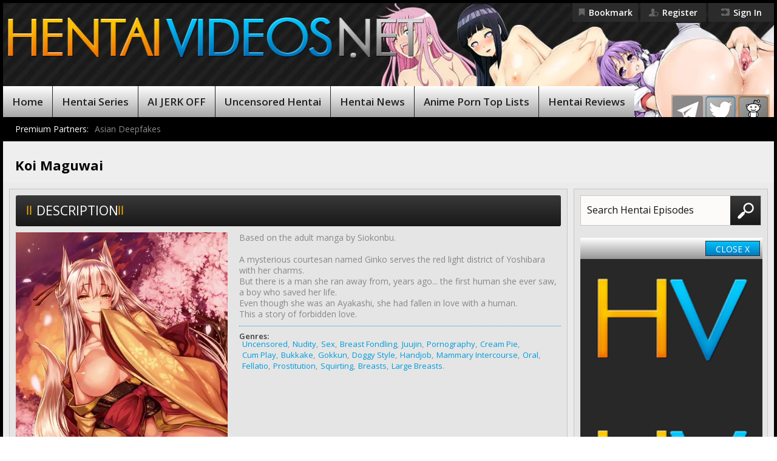

--- FILE ---
content_type: text/html; charset=UTF-8
request_url: https://hentaivideos.net/hentai/koi-maguwai
body_size: 9926
content:
<!DOCTYPE html><html lang="en-US"><head><meta charset="UTF-8"><meta name="viewport" content="width=device-width, initial-scale=1.0, maximum-scale=2.0, user-scalable=yes"><meta http-equiv="Content-Security-Policy" content="upgrade-insecure-requests"><meta name="referrer" content="origin"><link rel="preload" href="https://hentaivideos.net/wp-content/themes/hentaivideosnet_theme_2020/img/header-bg.webp" as="image"><link rel="preload" href="https://hentaivideos.net/android-icon-192x192.webp" as="image"><link rel="shortcut icon" href="https://hentaivideos.net/favicon-32x32.png"><link rel="apple-touch-icon" sizes="57x57" href="https://hentaivideos.net/apple-icon-57x57.png"><link rel="apple-touch-icon" sizes="72x72" href="https://hentaivideos.net/apple-icon-72x72.png"><link rel="apple-touch-icon" sizes="114x114" href="https://hentaivideos.net/apple-icon-114x114.png"><link rel="icon" sizes="144x144" href="https://hentaivideos.net/android-icon-144x144.png"><link rel="icon" sizes="192x192" href="https://hentaivideos.net/android-icon-192x192.png"><meta name="thumbnail" content="https://i1.wp.com/68.media.tumblr.com/b6645acf712482afe025c6bce2197bc7/tumblr_nr248g1rCl1u0t8a8o1_500.jpg"><link rel="alternate" type="application/rss+xml" title="Hentai Videos Stream &#8211; Free Anime Hentai Porn RSS Feed" href="https://hentaivideos.net/feed"><link rel="alternate" type="application/atom+xml" title="Hentai Videos Stream &#8211; Free Anime Hentai Porn Atom Feed" href="https://hentaivideos.net/feed/atom"><link media="print" rel="stylesheet" href="https://code.jquery.com/ui/1.12.1/themes/base/jquery-ui.css" onload="this.media='all'"><meta property="og:image" content="https://i1.wp.com/68.media.tumblr.com/b6645acf712482afe025c6bce2197bc7/tumblr_nr248g1rCl1u0t8a8o1_500.jpg" /><meta name='robots' content='index, follow, max-image-preview:large, max-snippet:-1, max-video-preview:-1' /><link media="screen" href="https://hentaivideos.net/wp-content/cache/autoptimize/css/autoptimize_e45781264bdafd735fc4c0627f5cceba.css" rel="stylesheet"><link media="all" href="https://hentaivideos.net/wp-content/cache/autoptimize/css/autoptimize_c16cd552068cc0cd27b58b520ae4fd28.css" rel="stylesheet"><title>Watch Koi Maguwai Uncensored Hentai Porn Videos</title><meta name="description" content="Watch Koi Maguwai Hentai Porn! Based on the adult manga by Siokonbu. A mysterious courtesan named Ginko serves the red light district of Yoshibara with her charms. But there is a man she ran away from, years ago&#8230; the first human she ever saw, a boy who saved her life. Even though she was an Ayakashi, she had fallen in love with a human. This a story of forbidden love." /><link rel="canonical" href="https://hentaivideos.net/hentai/koi-maguwai" /><meta property="og:locale" content="en_US" /><meta property="og:type" content="article" /><meta property="og:title" content="Watch Koi Maguwai Uncensored Hentai Porn Videos" /><meta property="og:description" content="Watch Koi Maguwai Hentai Porn! Based on the adult manga by Siokonbu. A mysterious courtesan named Ginko serves the red light district of Yoshibara with her charms. But there is a man she ran away from, years ago&#8230; the first human she ever saw, a boy who saved her life. Even though she was an Ayakashi, she had fallen in love with a human. This a story of forbidden love." /><meta property="og:url" content="https://hentaivideos.net/hentai/koi-maguwai" /><meta property="og:site_name" content="Hentai Videos Stream - Free Anime Hentai Porn" /><meta property="og:image" content="https://i1.wp.com/68.media.tumblr.com/b6645acf712482afe025c6bce2197bc7/tumblr_nr248g1rCl1u0t8a8o1_500.jpg" /> <script type="application/ld+json" class="yoast-schema-graph">{"@context":"https://schema.org","@graph":[{"@type":"CollectionPage","@id":"https://hentaivideos.net/hentai/koi-maguwai","url":"https://hentaivideos.net/hentai/koi-maguwai","name":"Watch Koi Maguwai Uncensored Hentai Porn Videos","isPartOf":{"@id":"https://hentaivideos.net/#website"},"description":"Watch Koi Maguwai Hentai Porn! Based on the adult manga by Siokonbu. A mysterious courtesan named Ginko serves the red light district of Yoshibara with her charms. But there is a man she ran away from, years ago&#8230; the first human she ever saw, a boy who saved her life. Even though she was an Ayakashi, she had fallen in love with a human. This a story of forbidden love.","breadcrumb":{"@id":"https://hentaivideos.net/hentai/koi-maguwai#breadcrumb"},"inLanguage":"en-US"},{"@type":"BreadcrumbList","@id":"https://hentaivideos.net/hentai/koi-maguwai#breadcrumb","itemListElement":[{"@type":"ListItem","position":1,"name":"Home","item":"https://hentaivideos.net/"},{"@type":"ListItem","position":2,"name":"Koi Maguwai"}]},{"@type":"WebSite","@id":"https://hentaivideos.net/#website","url":"https://hentaivideos.net/","name":"Hentai Videos Stream - Free Anime Hentai Porn","description":"Only HD Uncensored Hentai Videos!","publisher":{"@id":"https://hentaivideos.net/#organization"},"potentialAction":[{"@type":"SearchAction","target":{"@type":"EntryPoint","urlTemplate":"https://hentaivideos.net/?s={search_term_string}"},"query-input":"required name=search_term_string"}],"inLanguage":"en-US"},{"@type":"Organization","@id":"https://hentaivideos.net/#organization","name":"HentaiVideos.net","url":"https://hentaivideos.net/","logo":{"@type":"ImageObject","inLanguage":"en-US","@id":"https://hentaivideos.net/#/schema/logo/image/","url":"https://hentaivideos.net/wp-content/uploads/2019/08/logo.png","contentUrl":"https://hentaivideos.net/wp-content/uploads/2019/08/logo.png","width":683,"height":67,"caption":"HentaiVideos.net"},"image":{"@id":"https://hentaivideos.net/#/schema/logo/image/"},"sameAs":["https://x.com/HentaiVideosNow","https://www.reddit.com/r/HentaiVideosNet/"]}]}</script> <link rel="alternate" type="application/rss+xml" title="Hentai Videos Stream - Free Anime Hentai Porn &raquo; Koi Maguwai Category Feed" href="https://hentaivideos.net/hentai/koi-maguwai/feed" /> <script type="text/javascript">window._wpemojiSettings={"baseUrl":"https:\/\/s.w.org\/images\/core\/emoji\/14.0.0\/72x72\/","ext":".png","svgUrl":"https:\/\/s.w.org\/images\/core\/emoji\/14.0.0\/svg\/","svgExt":".svg","source":{"concatemoji":"https:\/\/hentaivideos.net\/wp-includes\/js\/wp-emoji-release.min.js"}};
/*! This file is auto-generated */
!function(i,n){var o,s,e;function c(e){try{var t={supportTests:e,timestamp:(new Date).valueOf()};sessionStorage.setItem(o,JSON.stringify(t))}catch(e){}}function p(e,t,n){e.clearRect(0,0,e.canvas.width,e.canvas.height),e.fillText(t,0,0);var t=new Uint32Array(e.getImageData(0,0,e.canvas.width,e.canvas.height).data),r=(e.clearRect(0,0,e.canvas.width,e.canvas.height),e.fillText(n,0,0),new Uint32Array(e.getImageData(0,0,e.canvas.width,e.canvas.height).data));return t.every(function(e,t){return e===r[t]})}function u(e,t,n){switch(t){case"flag":return n(e,"\ud83c\udff3\ufe0f\u200d\u26a7\ufe0f","\ud83c\udff3\ufe0f\u200b\u26a7\ufe0f")?!1:!n(e,"\ud83c\uddfa\ud83c\uddf3","\ud83c\uddfa\u200b\ud83c\uddf3")&&!n(e,"\ud83c\udff4\udb40\udc67\udb40\udc62\udb40\udc65\udb40\udc6e\udb40\udc67\udb40\udc7f","\ud83c\udff4\u200b\udb40\udc67\u200b\udb40\udc62\u200b\udb40\udc65\u200b\udb40\udc6e\u200b\udb40\udc67\u200b\udb40\udc7f");case"emoji":return!n(e,"\ud83e\udef1\ud83c\udffb\u200d\ud83e\udef2\ud83c\udfff","\ud83e\udef1\ud83c\udffb\u200b\ud83e\udef2\ud83c\udfff")}return!1}function f(e,t,n){var r="undefined"!=typeof WorkerGlobalScope&&self instanceof WorkerGlobalScope?new OffscreenCanvas(300,150):i.createElement("canvas"),a=r.getContext("2d",{willReadFrequently:!0}),o=(a.textBaseline="top",a.font="600 32px Arial",{});return e.forEach(function(e){o[e]=t(a,e,n)}),o}function t(e){var t=i.createElement("script");t.src=e,t.defer=!0,i.head.appendChild(t)}"undefined"!=typeof Promise&&(o="wpEmojiSettingsSupports",s=["flag","emoji"],n.supports={everything:!0,everythingExceptFlag:!0},e=new Promise(function(e){i.addEventListener("DOMContentLoaded",e,{once:!0})}),new Promise(function(t){var n=function(){try{var e=JSON.parse(sessionStorage.getItem(o));if("object"==typeof e&&"number"==typeof e.timestamp&&(new Date).valueOf()<e.timestamp+604800&&"object"==typeof e.supportTests)return e.supportTests}catch(e){}return null}();if(!n){if("undefined"!=typeof Worker&&"undefined"!=typeof OffscreenCanvas&&"undefined"!=typeof URL&&URL.createObjectURL&&"undefined"!=typeof Blob)try{var e="postMessage("+f.toString()+"("+[JSON.stringify(s),u.toString(),p.toString()].join(",")+"));",r=new Blob([e],{type:"text/javascript"}),a=new Worker(URL.createObjectURL(r),{name:"wpTestEmojiSupports"});return void(a.onmessage=function(e){c(n=e.data),a.terminate(),t(n)})}catch(e){}c(n=f(s,u,p))}t(n)}).then(function(e){for(var t in e)n.supports[t]=e[t],n.supports.everything=n.supports.everything&&n.supports[t],"flag"!==t&&(n.supports.everythingExceptFlag=n.supports.everythingExceptFlag&&n.supports[t]);n.supports.everythingExceptFlag=n.supports.everythingExceptFlag&&!n.supports.flag,n.DOMReady=!1,n.readyCallback=function(){n.DOMReady=!0}}).then(function(){return e}).then(function(){var e;n.supports.everything||(n.readyCallback(),(e=n.source||{}).concatemoji?t(e.concatemoji):e.wpemoji&&e.twemoji&&(t(e.twemoji),t(e.wpemoji)))}))}((window,document),window._wpemojiSettings);</script> <script type='text/javascript' src='https://hentaivideos.net/wp-includes/js/jquery/jquery.min.js' id='jquery-core-js'></script> <script type='text/javascript' id='thumbs_rating_scripts-js-extra'>var thumbs_rating_ajax={"ajax_url":"https:\/\/hentaivideos.net\/wp-admin\/admin-ajax.php","nonce":"7b36a21515"};</script> <link rel="https://api.w.org/" href="https://hentaivideos.net/wp-json/" /><link rel="alternate" type="application/json" href="https://hentaivideos.net/wp-json/wp/v2/categories/857" />  <script async src="https://www.googletagmanager.com/gtag/js?id=G-3KJYR8K42S"></script> <script>window.dataLayer=window.dataLayer||[];function gtag(){dataLayer.push(arguments);}
gtag('js',new Date());gtag('config','G-3KJYR8K42S');</script> <meta name="juicyads-site-verification" content="357d30f6fb47f5d0507a683cfa1781c0"><meta name="aaa9fc33cec1fb0084d79574a4dd0ecbcf0fd1fe" content="aaa9fc33cec1fb0084d79574a4dd0ecbcf0fd1fe" /></head><body> <script type="application/ld+json">{"@context":"http://schema.org","@id":"https://hentaivideos.net/hentai/koi-maguwai","@type":"TVSeries","name":"Koi Maguwai","url":"https://hentaivideos.net/hentai/koi-maguwai"}</script> <div class="wrapper"><header class="header"><div class="top-header flex flex--between"> <a href="#" data-click-state="0" class="menu-btn hvlink"> <noscript><img width="34" height="32" src="https://hentaivideos.net/wp-content/themes/hentaivideosnet_theme_2020/img/ico/menu-btn.jpg" alt=""></noscript><img class="lazyload" width="34" height="32" src='data:image/svg+xml,%3Csvg%20xmlns=%22http://www.w3.org/2000/svg%22%20viewBox=%220%200%2034%2032%22%3E%3C/svg%3E' data-src="https://hentaivideos.net/wp-content/themes/hentaivideosnet_theme_2020/img/ico/menu-btn.jpg" alt=""> </a><ul class="header__link"><li> <a class="hvlink" id="HVbookMark" href="https://hentaivideos.net/hentai/koi-maguwai"> <span class="link__img book"></span> <span class="link__text">Bookmark</span> </a></li><li> <a class="hvlink" title="Coming Soon..." href="#"> <span class="link__img reg"></span> <span class="link__text">Register</span> </a></li><li> <a class="hvlink" title="Coming Soon..." href="#"> <span class="link__img sig"></span> <span class="link__text">Sign In</span> </a></li></ul> <a href="#" class="open-search hvlink"> <noscript><img width="34" height="32" src="https://hentaivideos.net/wp-content/themes/hentaivideosnet_theme_2020/img/ico/mobile-search.jpg" alt=""></noscript><img class="lazyload" width="34" height="32" src='data:image/svg+xml,%3Csvg%20xmlns=%22http://www.w3.org/2000/svg%22%20viewBox=%220%200%2034%2032%22%3E%3C/svg%3E' data-src="https://hentaivideos.net/wp-content/themes/hentaivideosnet_theme_2020/img/ico/mobile-search.jpg" alt=""> </a></div><div class="header__main"> <a href="https://hentaivideos.net" class="logo"> <img width="685" height="100%" src="https://hentaivideos.net/wp-content/themes/hentaivideosnet_theme_2020/img/ico/logo.webp" alt="HentaiVideos.net Logo"> </a> <img width="430" height="169" class="mobile-header-bg" src="https://hentaivideos.net/wp-content/themes/hentaivideosnet_theme_2020/img/header-bg-mob.webp" alt="leMobileheader"></div><ul class="header__socio"><li><a href="https://t.me/hentaivideosTV" target="_blank" title="Follow HentaiVideos on Telegram!"> <img width="50" height="50" src="https://hentaivideos.net/wp-content/themes/hentaivideosnet_theme_2020/img/ico/tgram1.png" alt="Follow HentaiVideos on Telegram!"> <img width="48" height="48" src="https://hentaivideos.net/wp-content/themes/hentaivideosnet_theme_2020/img/ico/tgram2.png" alt="Follow HentaiVideos on Telegram!"> </a></li><li><a href="https://twitter.com/HentaiVideosNow" target="_blank" title="Follow HentaiVideos.net on Twitter!"> <img width="50" height="50" src="https://hentaivideos.net/wp-content/themes/hentaivideosnet_theme_2020/img/ico/twitter1.png" alt="Follow HentaiVideos.net on Twitter!"> <img width="48" height="48" src="https://hentaivideos.net/wp-content/themes/hentaivideosnet_theme_2020/img/ico/twitter2.png" alt="Follow HentaiVideos.net on Twitter!"> </a></li><li><a href="https://www.reddit.com/r/HentaiVideosNet/" target="_blank" title="Join HentaiVideos.net Reddit page!"> <img width="50" height="50" src="https://hentaivideos.net/wp-content/themes/hentaivideosnet_theme_2020/img/ico/m1.png" alt="Join HentaiVideos.net Reddit page!"> <img width="48" height="48" src="https://hentaivideos.net/wp-content/themes/hentaivideosnet_theme_2020/img/ico/m2.png" alt="Join HentaiVideos.net Reddit page!"> </a></li></ul><ul class="menu2"><li><a href="https://hentaivideos.net/ai-jerkoff" class="hvit">AI JERKOFF</a></li></ul><form id="top-searchform" action="https://hentaivideos.net/" method="get"><div class="top-search"> <input name="s" type="text" class="top-input" placeholder="Search Hentai Episodes" value=""> <input type="submit" value="" class="top-submit" onclick="$('#top-searchform').submit();"></div></form><ul class="menu"><li><a href="https://hentaivideos.net" title="HentaiVideos.net Home" class="hvit">Home</a></li><li><a href="https://hentaivideos.net/hentai-series" title="Daily Updated Hentai Series List" class="hvit">Hentai Series</a></li><li><a href="https://hentaivideos.net/ai-jerkoff" title="AI JERK OFF!" class="hvit">AI JERK OFF</a></li><li><a href="https://hentaivideos.net/sortby/uncensored-hentai" title="Free Uncensored Hentai" class="hvit">Uncensored Hentai</a></li><li><a href="https://hentaivideos.net/hentai-news" title="Read about Hentai News!" class="hvit">Hentai News</a></li><li><a href="https://hentaivideos.net/anime-porn-top-lists" title="Read about Anime Porn Top Lists!" class="hvit">Anime Porn Top Lists</a></li><li><a href="https://hentaivideos.net/hentai-porn-reviews" title="Read about Hentai Porn reviews!" class="hvit">Hentai Reviews</a></li></ul></header><div class="partners-block"> <span>Premium Partners:</span><ul><li><a href="https://deepfakeporn.net" class="hvit" target="_blank">Asian Deepfakes</a></li></ul></div><h1 class="page__name"> Koi Maguwai</h1><div id="head_hv" class="m-case"><div class="banner"><div class="hv_placeholder"><img width="300" height="300" src="https://hentaivideos.net/android-icon-192x192.webp" alt="HentaiVideos icon"></div><div class="hv_win-top"><ul class="hv_win-top-btn-bg"><li><a class="hvlink" href="javascript:termWin('head');">CLOSE X</a></li></ul></div> <iframe src="/imp/head_hv" style="width: 300px; height: 250px; border: 0px solid; vertical-align: bottom; " scrolling="no"> </iframe></div></div><div class="content"><div class="content_main"><div class="content__item"><div class="title-block"><div class="title"> Description</div></div><div class="video-descr"><ul class="catimg"><li><a class="hvlink" href="https://i1.wp.com/68.media.tumblr.com/b6645acf712482afe025c6bce2197bc7/tumblr_nr248g1rCl1u0t8a8o1_500.jpg" data-rel="lightbox-gallery-FCNzUrO1" title="Koi Maguwai (1 Episode) | Based on the adult manga by Siokonbu.A mysterious courtesan named Ginko serves the red light district of Yoshibara with her charms.But there is a man she ran away from, years ago... the first human she ever saw, a boy who saved her life.Even though she was an Ayakashi, she had fallen in love with a human.This a story of forbidden love."><noscript><img rel="lightbox" width="100%" height="auto" src="https://i1.wp.com/68.media.tumblr.com/b6645acf712482afe025c6bce2197bc7/tumblr_nr248g1rCl1u0t8a8o1_500.jpg" alt="HentaiVideos.net Koi Maguwai"/></noscript><img class="lazyload" rel="lightbox" width="100%" height="auto" src='data:image/svg+xml,%3Csvg%20xmlns=%22http://www.w3.org/2000/svg%22%20viewBox=%220%200%20210%20140%22%3E%3C/svg%3E' data-src="https://i1.wp.com/68.media.tumblr.com/b6645acf712482afe025c6bce2197bc7/tumblr_nr248g1rCl1u0t8a8o1_500.jpg" alt="HentaiVideos.net Koi Maguwai"/> </a></li></ul><p class="borbotgen catdesc"> Based on the adult manga by Siokonbu.<br/> <br/> A mysterious courtesan named Ginko serves the red light district of Yoshibara with her charms.<br/> But there is a man she ran away from, years ago... the first human she ever saw, a boy who saved her life.<br/> Even though she was an Ayakashi, she had fallen in love with a human.<br/> This a story of forbidden love.</p><ul class="catdesc"><li> <span class="descr__title"> <b>Genres:</b> </span> <span class="descr__data descr__data2"><ul><li><a href="https://hentaivideos.net/genre/Uncensored" title="Uncensored">Uncensored</a></li>,<li><a href="https://hentaivideos.net/genre/Nudity" title="Nudity">Nudity</a></li>,<li><a href="https://hentaivideos.net/genre/Sex" title="Sex">Sex</a></li>,<li><a href="https://hentaivideos.net/genre/Breast_Fondling" title="Breast Fondling">Breast Fondling</a></li>,<li><a href="https://hentaivideos.net/genre/Juujin" title="Juujin">Juujin</a></li>,<li><a href="https://hentaivideos.net/genre/Pornography" title="Pornography">Pornography</a></li>,<li><a href="https://hentaivideos.net/genre/Cream_Pie" title="Cream Pie">Cream Pie</a></li>,<li><a href="https://hentaivideos.net/genre/Cum_Play" title="Cum Play">Cum Play</a></li>,<li><a href="https://hentaivideos.net/genre/Bukkake" title="Bukkake">Bukkake</a></li>,<li><a href="https://hentaivideos.net/genre/Gokkun" title="Gokkun">Gokkun</a></li>,<li><a href="https://hentaivideos.net/genre/Doggy_Style" title="Doggy Style">Doggy Style</a></li>,<li><a href="https://hentaivideos.net/genre/Handjob" title="Handjob">Handjob</a></li>,<li><a href="https://hentaivideos.net/genre/Mammary_Intercourse" title="Mammary Intercourse">Mammary Intercourse</a></li>,<li><a href="https://hentaivideos.net/genre/Oral" title="Oral">Oral</a></li>,<li><a href="https://hentaivideos.net/genre/Fellatio" title="Fellatio">Fellatio</a></li>,<li><a href="https://hentaivideos.net/genre/Prostitution" title="Prostitution">Prostitution</a></li>,<li><a href="https://hentaivideos.net/genre/Squirting" title="Squirting">Squirting</a></li>,<li><a href="https://hentaivideos.net/genre/Breasts" title="Breasts">Breasts</a></li>,<li><a href="https://hentaivideos.net/genre/Large_Breasts" title="Large Breasts">Large Breasts</a></li>.</ul></span></li></ul></div></div><div class="content__item"><div class="title-block flex"><div class="wrap-title flex"> <a href="#" class="title title--blue"> Episodes </a></div></div><div style="margin-bottom: 0px;" class="tab-content active"><ul class="video-block active"><li><div id="videoEpisode0"class="video-thumb"> <a href="https://hentaivideos.net/koi-maguwai-episode-1" class="thumb" title="Watch Koi Maguwai Episode 1"> <noscript><img width="372" height="100%" src="https://i1.wp.com/68.media.tumblr.com/b6645acf712482afe025c6bce2197bc7/tumblr_nr248g1rCl1u0t8a8o1_500.jpg" title="Watch Koi Maguwai Episode 1 Hentai Video!" alt="HentaiVideos.net Koi Maguwai Episode 1"></noscript><img class="lazyload" width="372" height="100%" src='data:image/svg+xml,%3Csvg%20xmlns=%22http://www.w3.org/2000/svg%22%20viewBox=%220%200%20372%20248%22%3E%3C/svg%3E' data-src="https://i1.wp.com/68.media.tumblr.com/b6645acf712482afe025c6bce2197bc7/tumblr_nr248g1rCl1u0t8a8o1_500.jpg" title="Watch Koi Maguwai Episode 1 Hentai Video!" alt="HentaiVideos.net Koi Maguwai Episode 1"><div class="thumb-descr"> Koi Maguwai Episode 1</div><div class="watch-all"> <span class="play"></span></div> </a><div class="thumb-data"><div class="thumb-data__top flex flex--center flex--between"><div class="thumb-data__top__left"> <span class="view">10,779 views</span> <span class="count-like"> </span></div><ul class="thumb-data__top__right flex"><li><a href="https://hentaivideos.net/sortby/subbed-hentai" title="Subbed Hentai">Sub</a></li><li><a href="https://hentaivideos.net/sortby/uncensored-hentai" title="Uncensored Hentai">Uncen</a></li></ul></div></div><div class="thumb-data__bottom flex flex--center flex--between"> <span class="time"> Added: May 23rd, 2020 </span></div></div></li></ul></div></div><div id="featuredContent" class="content__item"><div class="title-block"><div class="title"> Generate AI Girlfriend</div></div> <iframe id="natfeatundervid" src="/imp/natfuv_hv" style="width: 100%; height: 240px; border: 0px solid; vertical-align: bottom; " scrolling="no"> </iframe></div></div><aside class="aside"><form id="aside-searchform" action="https://hentaivideos.net/" method="get"><div class="aside-search"> <input name="s" type="text" class="aside-input" placeholder="Search Hentai Episodes" value=""> <input type="submit" value="" class="aside-submit" onclick="$('#aside-searchform').submit();"></div></form><div id="s_hv" class="aside-banner"><div class="hv_placeholder"><img width="300" height="300" src="https://hentaivideos.net/android-icon-192x192.webp" alt="HentaiVideos icon"><img width="300" height="300" src="https://hentaivideos.net/android-icon-192x192.webp" alt="HentaiVideos icon"></div><div class="hv_win-top"><ul class="hv_win-top-btn-bg"><li><a class="hvlink" href="javascript:termWin('s');">CLOSE X</a></li></ul></div> <iframe src="/imp/s_hv" width="300" height="500" scrolling="no" marginwidth="0" marginheight="0" frameborder="0"></iframe></div><div class="title-block flex flex--between"><div class="wrap-title flex"><div class="title title--blue"> social feed</div></div><div class="title__filter2 flex flex--center"><ul class="filter__link2"><li><a href="#" class="active hvlink">Reddit</a></li></ul></div></div><div class="tab-content2 active"><div class="video-block3 active"><div class="reddit_title_wrapper"><h5 class="reddit_title"><a href="https://www.reddit.com/r/HentaiVideosNet/new/" target="_blank">HentaiVideosNet Official Reddit page for Hentai Videos!</a></h5></div><div class="feedzy-60f6265001c0252ea45e739b094f4c67 feedzy-rss"><ul><li  style="padding: 15px 0 25px" class="rss_item"><div class="rss_image" style="width:150px; height:150px;"><a href="https://www.reddit.com/r/HentaiVideosNet/comments/1q9vsqu/watch_new_subbed_hentai_cool_de_m_episode_1/" target="_blank" rel=" noopener" title="Watch NEW Subbed Hentai Cool de M Episode 1" style="width:150px; height:150px;"><span class="fetched" style="background-image:  url('https://external-preview.redd.it/Xhe8nRplRa9PdPZZ2Jk8cPDSxNkwAmLLdvZPyhgvjIE.png?width=320&#038;crop=smart&#038;auto=webp&#038;s=314039a505458c17f476f80c883668759afc0548');" title="Watch NEW Subbed Hentai Cool de M Episode 1"></span><amp-img width="150" height="150" src="https://external-preview.redd.it/Xhe8nRplRa9PdPZZ2Jk8cPDSxNkwAmLLdvZPyhgvjIE.png?width=320&#038;crop=smart&#038;auto=webp&#038;s=314039a505458c17f476f80c883668759afc0548"></a></div><span class="title"><a href="https://www.reddit.com/r/HentaiVideosNet/comments/1q9vsqu/watch_new_subbed_hentai_cool_de_m_episode_1/" target="_blank" rel=" noopener">Watch NEW Subbed Hentai Cool de M Episode 1</a></span><div class="rss_content" style=""><small>on 11th January 2026 at 10:09 </small></div></li><li  style="padding: 15px 0 25px" class="rss_item"><div class="rss_image" style="width:150px; height:150px;"><a href="https://www.reddit.com/r/HentaiVideosNet/comments/1q9vsn7/watch_new_subbed_hentai_nagachichi_nagaisan_the/" target="_blank" rel=" noopener" title="Watch NEW Subbed Hentai Nagachichi Nagai-san The Animation Episode 2" style="width:150px; height:150px;"><span class="fetched" style="background-image:  url('https://external-preview.redd.it/jYBLoo_4wjq68wbqYqYJ3YimTUTk-6NQqNpdElYJgAk.png?width=320&#038;crop=smart&#038;auto=webp&#038;s=da289a4598328b7d87b817464d3ca31c2f16c163');" title="Watch NEW Subbed Hentai Nagachichi Nagai-san The Animation Episode 2"></span><amp-img width="150" height="150" src="https://external-preview.redd.it/jYBLoo_4wjq68wbqYqYJ3YimTUTk-6NQqNpdElYJgAk.png?width=320&#038;crop=smart&#038;auto=webp&#038;s=da289a4598328b7d87b817464d3ca31c2f16c163"></a></div><span class="title"><a href="https://www.reddit.com/r/HentaiVideosNet/comments/1q9vsn7/watch_new_subbed_hentai_nagachichi_nagaisan_the/" target="_blank" rel=" noopener">Watch NEW Subbed Hentai Nagachichi Nagai-san The Animation Episode 2</a></span><div class="rss_content" style=""><small>on 11th January 2026 at 10:09 </small></div></li><li  style="padding: 15px 0 25px" class="rss_item"><div class="rss_image" style="width:150px; height:150px;"><a href="https://www.reddit.com/r/HentaiVideosNet/comments/1q9vsiy/watch_new_subbed_hentai_kyou_wa_yubiwa_o_hazusu/" target="_blank" rel=" noopener" title="Watch NEW Subbed Hentai Kyou wa Yubiwa o Hazusu kara...... Episode 2" style="width:150px; height:150px;"><span class="fetched" style="background-image:  url('https://external-preview.redd.it/G7iJ35Vc8AxhaEIDk2rwPAwEjpUEJ7b3Jd8Wg6JLC94.png?width=640&#038;crop=smart&#038;auto=webp&#038;s=eb60b62fd9f6411950c5615018dc41f35d8fc304');" title="Watch NEW Subbed Hentai Kyou wa Yubiwa o Hazusu kara...... Episode 2"></span><amp-img width="150" height="150" src="https://external-preview.redd.it/G7iJ35Vc8AxhaEIDk2rwPAwEjpUEJ7b3Jd8Wg6JLC94.png?width=640&#038;crop=smart&#038;auto=webp&#038;s=eb60b62fd9f6411950c5615018dc41f35d8fc304"></a></div><span class="title"><a href="https://www.reddit.com/r/HentaiVideosNet/comments/1q9vsiy/watch_new_subbed_hentai_kyou_wa_yubiwa_o_hazusu/" target="_blank" rel=" noopener">Watch NEW Subbed Hentai Kyou wa Yubiwa o Hazusu kara...... Episode 2</a></span><div class="rss_content" style=""><small>on 11th January 2026 at 10:08 </small></div></li><li  style="padding: 15px 0 25px" class="rss_item"><div class="rss_image" style="width:150px; height:150px;"><a href="https://www.reddit.com/r/HentaiVideosNet/comments/1q9ux3m/watch_new_subbed_hentai_isekai_kita_no_de_sukebe/" target="_blank" rel=" noopener" title="Watch NEW Subbed Hentai Isekai Kita no de Sukebe Skill de Zenryoku Ouka Shiyou to Omou The Animation Episode 7" style="width:150px; height:150px;"><span class="fetched" style="background-image:  url('https://external-preview.redd.it/6EMmrmx495PtXS44-mM4w0glaUfkaY1lD2h86_XVw08.png?width=640&#038;crop=smart&#038;auto=webp&#038;s=9fa9c60d6e55f1750d70bf280b6e74dba6514177');" title="Watch NEW Subbed Hentai Isekai Kita no de Sukebe Skill de Zenryoku Ouka Shiyou to Omou The Animation Episode 7"></span><amp-img width="150" height="150" src="https://external-preview.redd.it/6EMmrmx495PtXS44-mM4w0glaUfkaY1lD2h86_XVw08.png?width=640&#038;crop=smart&#038;auto=webp&#038;s=9fa9c60d6e55f1750d70bf280b6e74dba6514177"></a></div><span class="title"><a href="https://www.reddit.com/r/HentaiVideosNet/comments/1q9ux3m/watch_new_subbed_hentai_isekai_kita_no_de_sukebe/" target="_blank" rel=" noopener">Watch NEW Subbed Hentai Isekai Kita no de Sukebe Skill de Zenryoku Ouka Shiyou to Omou The Animation Episode 7</a></span><div class="rss_content" style=""><small>on 11th January 2026 at 09:15 </small></div></li><li  style="padding: 15px 0 25px" class="rss_item"><div class="rss_image" style="width:150px; height:150px;"><a href="https://www.reddit.com/r/HentaiVideosNet/comments/1q9uwvz/watch_new_subbed_hentai_honey_blonde_2_episode_2/" target="_blank" rel=" noopener" title="Watch NEW Subbed Hentai Honey Blonde 2 Episode 2" style="width:150px; height:150px;"><span class="fetched" style="background-image:  url('https://external-preview.redd.it/piAvCeye_ZWP5vUKOh41F0565uT50rKuYn_ISz8Zh5I.png?width=320&#038;crop=smart&#038;auto=webp&#038;s=d0228aeec7519c60dd865d5f0992e2d61eb42376');" title="Watch NEW Subbed Hentai Honey Blonde 2 Episode 2"></span><amp-img width="150" height="150" src="https://external-preview.redd.it/piAvCeye_ZWP5vUKOh41F0565uT50rKuYn_ISz8Zh5I.png?width=320&#038;crop=smart&#038;auto=webp&#038;s=d0228aeec7519c60dd865d5f0992e2d61eb42376"></a></div><span class="title"><a href="https://www.reddit.com/r/HentaiVideosNet/comments/1q9uwvz/watch_new_subbed_hentai_honey_blonde_2_episode_2/" target="_blank" rel=" noopener">Watch NEW Subbed Hentai Honey Blonde 2 Episode 2</a></span><div class="rss_content" style=""><small>on 11th January 2026 at 09:15 </small></div></li><li  style="padding: 15px 0 25px" class="rss_item"><div class="rss_image" style="width:150px; height:150px;"><a href="https://www.reddit.com/r/HentaiVideosNet/comments/1q7vdty/watch_new_subbed_hentai_seihou_shouka_saint_lime/" target="_blank" rel=" noopener" title="Watch NEW Subbed Hentai Seihou Shouka Saint Lime Episode 1" style="width:150px; height:150px;"><span class="fetched" style="background-image:  url('https://external-preview.redd.it/VHEFy7qB0YBVuft78OW77KBfxsgYH8zW1D2DvbkQs2E.png?width=640&#038;crop=smart&#038;auto=webp&#038;s=605fddf532435ad90bc69c4a1aca4d6d3b72b2e6');" title="Watch NEW Subbed Hentai Seihou Shouka Saint Lime Episode 1"></span><amp-img width="150" height="150" src="https://external-preview.redd.it/VHEFy7qB0YBVuft78OW77KBfxsgYH8zW1D2DvbkQs2E.png?width=640&#038;crop=smart&#038;auto=webp&#038;s=605fddf532435ad90bc69c4a1aca4d6d3b72b2e6"></a></div><span class="title"><a href="https://www.reddit.com/r/HentaiVideosNet/comments/1q7vdty/watch_new_subbed_hentai_seihou_shouka_saint_lime/" target="_blank" rel=" noopener">Watch NEW Subbed Hentai Seihou Shouka Saint Lime Episode 1</a></span><div class="rss_content" style=""><small>on 9th January 2026 at 02:01 </small></div></li><li  style="padding: 15px 0 25px" class="rss_item"><div class="rss_image" style="width:150px; height:150px;"><a href="https://www.reddit.com/r/HentaiVideosNet/comments/1q7v56p/watch_new_subbed_hentai_boku_no_risou_no_isekai/" target="_blank" rel=" noopener" title="Watch NEW Subbed Hentai Boku no Risou no Isekai Seikatsu Episode 3" style="width:150px; height:150px;"><span class="fetched" style="background-image:  url('https://external-preview.redd.it/pZYn1KoW7KP0GWHD_ksSSgi48bYf1z4gMaFFZtsoQmo.png?width=640&#038;crop=smart&#038;auto=webp&#038;s=d55d99d9f508a15e13d359fd942f99e31602da15');" title="Watch NEW Subbed Hentai Boku no Risou no Isekai Seikatsu Episode 3"></span><amp-img width="150" height="150" src="https://external-preview.redd.it/pZYn1KoW7KP0GWHD_ksSSgi48bYf1z4gMaFFZtsoQmo.png?width=640&#038;crop=smart&#038;auto=webp&#038;s=d55d99d9f508a15e13d359fd942f99e31602da15"></a></div><span class="title"><a href="https://www.reddit.com/r/HentaiVideosNet/comments/1q7v56p/watch_new_subbed_hentai_boku_no_risou_no_isekai/" target="_blank" rel=" noopener">Watch NEW Subbed Hentai Boku no Risou no Isekai Seikatsu Episode 3</a></span><div class="rss_content" style=""><small>on 9th January 2026 at 01:51 </small></div></li><li  style="padding: 15px 0 25px" class="rss_item"><div class="rss_image" style="width:150px; height:150px;"><a href="https://www.reddit.com/r/HentaiVideosNet/comments/1q7v4z6/watch_new_subbed_hentai_natsu_to_hako_episode_1/" target="_blank" rel=" noopener" title="Watch NEW Subbed Hentai Natsu to Hako Episode 1" style="width:150px; height:150px;"><span class="fetched" style="background-image:  url('https://external-preview.redd.it/_KHQmf9ov5bGKTZUf3_TP-eyz3FKLajQkW7Lac1cSuo.jpeg?width=640&#038;crop=smart&#038;auto=webp&#038;s=24f1daec78013a238e9543902b34be316592bdb9');" title="Watch NEW Subbed Hentai Natsu to Hako Episode 1"></span><amp-img width="150" height="150" src="https://external-preview.redd.it/_KHQmf9ov5bGKTZUf3_TP-eyz3FKLajQkW7Lac1cSuo.jpeg?width=640&#038;crop=smart&#038;auto=webp&#038;s=24f1daec78013a238e9543902b34be316592bdb9"></a></div><span class="title"><a href="https://www.reddit.com/r/HentaiVideosNet/comments/1q7v4z6/watch_new_subbed_hentai_natsu_to_hako_episode_1/" target="_blank" rel=" noopener">Watch NEW Subbed Hentai Natsu to Hako Episode 1</a></span><div class="rss_content" style=""><small>on 9th January 2026 at 01:51 </small></div></li><li  style="padding: 15px 0 25px" class="rss_item"><div class="rss_image" style="width:150px; height:150px;"><a href="https://www.reddit.com/r/HentaiVideosNet/comments/1q6bcio/boy_dominated_by_gyarus_nori5rou_imaizuminchi_wa/" target="_blank" rel=" noopener" title="Boy dominated by gyarus (Nori5rou) [Imaizumin-chi wa Douyara Gal no Tamariba ni Natteru Rashii]" style="width:150px; height:150px;"><span class="fetched" style="background-image:  url('https://external-preview.redd.it/yvu_-7EX9wnIZdrNw__S6Ji-Pi_7OD9Ri6BRBDs18Xk.jpeg?width=640&#038;crop=smart&#038;auto=webp&#038;s=1fee05e7e1b9c7b0ab43f03bf5f374b3648ffe8a');" title="Boy dominated by gyarus (Nori5rou) [Imaizumin-chi wa Douyara Gal no Tamariba ni Natteru Rashii]"></span><amp-img width="150" height="150" src="https://external-preview.redd.it/yvu_-7EX9wnIZdrNw__S6Ji-Pi_7OD9Ri6BRBDs18Xk.jpeg?width=640&#038;crop=smart&#038;auto=webp&#038;s=1fee05e7e1b9c7b0ab43f03bf5f374b3648ffe8a"></a></div><span class="title"><a href="https://www.reddit.com/r/HentaiVideosNet/comments/1q6bcio/boy_dominated_by_gyarus_nori5rou_imaizuminchi_wa/" target="_blank" rel=" noopener">Boy dominated by gyarus (Nori5rou) [Imaizumin-chi wa Douyara Gal no Tamariba ni Natteru Rashii]</a></span><div class="rss_content" style=""><small>on 7th January 2026 at 09:53 </small></div></li><li  style="padding: 15px 0 25px" class="rss_item"><div class="rss_image" style="width:150px; height:150px;"><a href="https://www.reddit.com/r/HentaiVideosNet/comments/1q33vpx/watch_new_raw_hentai_nagachichi_nagaisan_the/" target="_blank" rel=" noopener" title="Watch NEW RAW Hentai Nagachichi Nagai-san The Animation Episode 2" style="width:150px; height:150px;"><span class="fetched" style="background-image:  url('https://external-preview.redd.it/jYBLoo_4wjq68wbqYqYJ3YimTUTk-6NQqNpdElYJgAk.png?width=320&#038;crop=smart&#038;auto=webp&#038;s=da289a4598328b7d87b817464d3ca31c2f16c163');" title="Watch NEW RAW Hentai Nagachichi Nagai-san The Animation Episode 2"></span><amp-img width="150" height="150" src="https://external-preview.redd.it/jYBLoo_4wjq68wbqYqYJ3YimTUTk-6NQqNpdElYJgAk.png?width=320&#038;crop=smart&#038;auto=webp&#038;s=da289a4598328b7d87b817464d3ca31c2f16c163"></a></div><span class="title"><a href="https://www.reddit.com/r/HentaiVideosNet/comments/1q33vpx/watch_new_raw_hentai_nagachichi_nagaisan_the/" target="_blank" rel=" noopener">Watch NEW RAW Hentai Nagachichi Nagai-san The Animation Episode 2</a></span><div class="rss_content" style=""><small>on 3rd January 2026 at 19:37 </small></div></li><li  style="padding: 15px 0 25px" class="rss_item"><div class="rss_image" style="width:150px; height:150px;"><a href="https://www.reddit.com/r/HentaiVideosNet/comments/1q33us9/watch_new_subbed_hentai_kegareboshi_episode_2/" target="_blank" rel=" noopener" title="Watch NEW Subbed Hentai Kegareboshi Episode 2" style="width:150px; height:150px;"><span class="fetched" style="background-image:  url('https://external-preview.redd.it/mEwd8fX0SjAEttqjjnLPBAiO2lfw8TCx9_EM7XXk5xE.png?width=640&#038;crop=smart&#038;auto=webp&#038;s=3c84861ed0d4e05558e6a2afec207ea6b2e6f269');" title="Watch NEW Subbed Hentai Kegareboshi Episode 2"></span><amp-img width="150" height="150" src="https://external-preview.redd.it/mEwd8fX0SjAEttqjjnLPBAiO2lfw8TCx9_EM7XXk5xE.png?width=640&#038;crop=smart&#038;auto=webp&#038;s=3c84861ed0d4e05558e6a2afec207ea6b2e6f269"></a></div><span class="title"><a href="https://www.reddit.com/r/HentaiVideosNet/comments/1q33us9/watch_new_subbed_hentai_kegareboshi_episode_2/" target="_blank" rel=" noopener">Watch NEW Subbed Hentai Kegareboshi Episode 2</a></span><div class="rss_content" style=""><small>on 3rd January 2026 at 19:36 </small></div></li><li  style="padding: 15px 0 25px" class="rss_item"><div class="rss_image" style="width:150px; height:150px;"><a href="https://www.reddit.com/r/HentaiVideosNet/comments/1q33uge/watch_new_subbed_hentai_kegareboshi_episode_1/" target="_blank" rel=" noopener" title="Watch NEW Subbed Hentai Kegareboshi Episode 1" style="width:150px; height:150px;"><span class="fetched" style="background-image:  url('https://external-preview.redd.it/mYymavSwx_Cvf2JTA7MaAZcjnQGnAKT485AyNmYldBI.png?width=640&#038;crop=smart&#038;auto=webp&#038;s=4ea47497b0763d6ff68b6e623d1f5387ab77ebee');" title="Watch NEW Subbed Hentai Kegareboshi Episode 1"></span><amp-img width="150" height="150" src="https://external-preview.redd.it/mYymavSwx_Cvf2JTA7MaAZcjnQGnAKT485AyNmYldBI.png?width=640&#038;crop=smart&#038;auto=webp&#038;s=4ea47497b0763d6ff68b6e623d1f5387ab77ebee"></a></div><span class="title"><a href="https://www.reddit.com/r/HentaiVideosNet/comments/1q33uge/watch_new_subbed_hentai_kegareboshi_episode_1/" target="_blank" rel=" noopener">Watch NEW Subbed Hentai Kegareboshi Episode 1</a></span><div class="rss_content" style=""><small>on 3rd January 2026 at 19:36 </small></div></li><li  style="padding: 15px 0 25px" class="rss_item"><div class="rss_image" style="width:150px; height:150px;"><a href="https://www.reddit.com/r/HentaiVideosNet/comments/1q33tw9/watch_new_raw_hentai_kyou_wa_yubiwa_o_hazusu_kara/" target="_blank" rel=" noopener" title="Watch NEW RAW Hentai Kyou wa Yubiwa o Hazusu kara...... Episode 2" style="width:150px; height:150px;"><span class="fetched" style="background-image:  url('https://external-preview.redd.it/G7iJ35Vc8AxhaEIDk2rwPAwEjpUEJ7b3Jd8Wg6JLC94.png?width=640&#038;crop=smart&#038;auto=webp&#038;s=eb60b62fd9f6411950c5615018dc41f35d8fc304');" title="Watch NEW RAW Hentai Kyou wa Yubiwa o Hazusu kara...... Episode 2"></span><amp-img width="150" height="150" src="https://external-preview.redd.it/G7iJ35Vc8AxhaEIDk2rwPAwEjpUEJ7b3Jd8Wg6JLC94.png?width=640&#038;crop=smart&#038;auto=webp&#038;s=eb60b62fd9f6411950c5615018dc41f35d8fc304"></a></div><span class="title"><a href="https://www.reddit.com/r/HentaiVideosNet/comments/1q33tw9/watch_new_raw_hentai_kyou_wa_yubiwa_o_hazusu_kara/" target="_blank" rel=" noopener">Watch NEW RAW Hentai Kyou wa Yubiwa o Hazusu kara...... Episode 2</a></span><div class="rss_content" style=""><small>on 3rd January 2026 at 19:35 </small></div></li><li  style="padding: 15px 0 25px" class="rss_item"><div class="rss_image" style="width:150px; height:150px;"><a href="https://www.reddit.com/r/HentaiVideosNet/comments/1q33tkf/watch_new_raw_hentai_boku_no_risou_no_isekai/" target="_blank" rel=" noopener" title="Watch NEW RAW Hentai Boku no Risou no Isekai Seikatsu Episode 3" style="width:150px; height:150px;"><span class="fetched" style="background-image:  url('https://external-preview.redd.it/pZYn1KoW7KP0GWHD_ksSSgi48bYf1z4gMaFFZtsoQmo.png?width=640&#038;crop=smart&#038;auto=webp&#038;s=d55d99d9f508a15e13d359fd942f99e31602da15');" title="Watch NEW RAW Hentai Boku no Risou no Isekai Seikatsu Episode 3"></span><amp-img width="150" height="150" src="https://external-preview.redd.it/pZYn1KoW7KP0GWHD_ksSSgi48bYf1z4gMaFFZtsoQmo.png?width=640&#038;crop=smart&#038;auto=webp&#038;s=d55d99d9f508a15e13d359fd942f99e31602da15"></a></div><span class="title"><a href="https://www.reddit.com/r/HentaiVideosNet/comments/1q33tkf/watch_new_raw_hentai_boku_no_risou_no_isekai/" target="_blank" rel=" noopener">Watch NEW RAW Hentai Boku no Risou no Isekai Seikatsu Episode 3</a></span><div class="rss_content" style=""><small>on 3rd January 2026 at 19:35 </small></div></li><li  style="padding: 15px 0 25px" class="rss_item"><div class="rss_image" style="width:150px; height:150px;"><a href="https://www.reddit.com/r/HentaiVideosNet/comments/1q33t7a/watch_new_raw_hentai_isekai_kita_no_de_sukebe/" target="_blank" rel=" noopener" title="Watch NEW RAW Hentai Isekai Kita no de Sukebe Skill de Zenryoku Ouka Shiyou to Omou The Animation Episode 7" style="width:150px; height:150px;"><span class="fetched" style="background-image:  url('https://external-preview.redd.it/6EMmrmx495PtXS44-mM4w0glaUfkaY1lD2h86_XVw08.png?width=640&#038;crop=smart&#038;auto=webp&#038;s=9fa9c60d6e55f1750d70bf280b6e74dba6514177');" title="Watch NEW RAW Hentai Isekai Kita no de Sukebe Skill de Zenryoku Ouka Shiyou to Omou The Animation Episode 7"></span><amp-img width="150" height="150" src="https://external-preview.redd.it/6EMmrmx495PtXS44-mM4w0glaUfkaY1lD2h86_XVw08.png?width=640&#038;crop=smart&#038;auto=webp&#038;s=9fa9c60d6e55f1750d70bf280b6e74dba6514177"></a></div><span class="title"><a href="https://www.reddit.com/r/HentaiVideosNet/comments/1q33t7a/watch_new_raw_hentai_isekai_kita_no_de_sukebe/" target="_blank" rel=" noopener">Watch NEW RAW Hentai Isekai Kita no de Sukebe Skill de Zenryoku Ouka Shiyou to Omou The Animation Episode 7</a></span><div class="rss_content" style=""><small>on 3rd January 2026 at 19:34 </small></div></li><li  style="padding: 15px 0 25px" class="rss_item"><div class="rss_image" style="width:150px; height:150px;"><a href="https://www.reddit.com/r/HentaiVideosNet/comments/1q33sx2/watch_new_raw_hentai_honey_blonde_2_episode_2/" target="_blank" rel=" noopener" title="Watch NEW RAW Hentai Honey Blonde 2 Episode 2" style="width:150px; height:150px;"><span class="fetched" style="background-image:  url('https://external-preview.redd.it/piAvCeye_ZWP5vUKOh41F0565uT50rKuYn_ISz8Zh5I.png?width=320&#038;crop=smart&#038;auto=webp&#038;s=d0228aeec7519c60dd865d5f0992e2d61eb42376');" title="Watch NEW RAW Hentai Honey Blonde 2 Episode 2"></span><amp-img width="150" height="150" src="https://external-preview.redd.it/piAvCeye_ZWP5vUKOh41F0565uT50rKuYn_ISz8Zh5I.png?width=320&#038;crop=smart&#038;auto=webp&#038;s=d0228aeec7519c60dd865d5f0992e2d61eb42376"></a></div><span class="title"><a href="https://www.reddit.com/r/HentaiVideosNet/comments/1q33sx2/watch_new_raw_hentai_honey_blonde_2_episode_2/" target="_blank" rel=" noopener">Watch NEW RAW Hentai Honey Blonde 2 Episode 2</a></span><div class="rss_content" style=""><small>on 3rd January 2026 at 19:34 </small></div></li><li  style="padding: 15px 0 25px" class="rss_item"><div class="rss_image" style="width:150px; height:150px;"><a href="https://www.reddit.com/r/HentaiVideosNet/comments/1q33sc1/watch_new_raw_hentai_seihou_shouka_saint_lime/" target="_blank" rel=" noopener" title="Watch NEW RAW Hentai Seihou Shouka Saint Lime Episode 1" style="width:150px; height:150px;"><span class="fetched" style="background-image:  url('https://external-preview.redd.it/VHEFy7qB0YBVuft78OW77KBfxsgYH8zW1D2DvbkQs2E.png?width=640&#038;crop=smart&#038;auto=webp&#038;s=605fddf532435ad90bc69c4a1aca4d6d3b72b2e6');" title="Watch NEW RAW Hentai Seihou Shouka Saint Lime Episode 1"></span><amp-img width="150" height="150" src="https://external-preview.redd.it/VHEFy7qB0YBVuft78OW77KBfxsgYH8zW1D2DvbkQs2E.png?width=640&#038;crop=smart&#038;auto=webp&#038;s=605fddf532435ad90bc69c4a1aca4d6d3b72b2e6"></a></div><span class="title"><a href="https://www.reddit.com/r/HentaiVideosNet/comments/1q33sc1/watch_new_raw_hentai_seihou_shouka_saint_lime/" target="_blank" rel=" noopener">Watch NEW RAW Hentai Seihou Shouka Saint Lime Episode 1</a></span><div class="rss_content" style=""><small>on 3rd January 2026 at 19:33 </small></div></li><li  style="padding: 15px 0 25px" class="rss_item"><div class="rss_image" style="width:150px; height:150px;"><a href="https://www.reddit.com/r/HentaiVideosNet/comments/1q33rvp/watch_new_raw_hentai_natsu_to_hako_episode_1/" target="_blank" rel=" noopener" title="Watch NEW RAW Hentai Natsu to Hako Episode 1" style="width:150px; height:150px;"><span class="fetched" style="background-image:  url('https://external-preview.redd.it/_KHQmf9ov5bGKTZUf3_TP-eyz3FKLajQkW7Lac1cSuo.jpeg?width=640&#038;crop=smart&#038;auto=webp&#038;s=24f1daec78013a238e9543902b34be316592bdb9');" title="Watch NEW RAW Hentai Natsu to Hako Episode 1"></span><amp-img width="150" height="150" src="https://external-preview.redd.it/_KHQmf9ov5bGKTZUf3_TP-eyz3FKLajQkW7Lac1cSuo.jpeg?width=640&#038;crop=smart&#038;auto=webp&#038;s=24f1daec78013a238e9543902b34be316592bdb9"></a></div><span class="title"><a href="https://www.reddit.com/r/HentaiVideosNet/comments/1q33rvp/watch_new_raw_hentai_natsu_to_hako_episode_1/" target="_blank" rel=" noopener">Watch NEW RAW Hentai Natsu to Hako Episode 1</a></span><div class="rss_content" style=""><small>on 3rd January 2026 at 19:33 </small></div></li><li  style="padding: 15px 0 25px" class="rss_item"><div class="rss_image" style="width:150px; height:150px;"><a href="https://www.reddit.com/r/HentaiVideosNet/comments/1q33rjr/watch_new_subbed_hentai_h_na_gishi_series_the/" target="_blank" rel=" noopener" title="Watch NEW Subbed Hentai H na Gishi Series The Animation Episode 2" style="width:150px; height:150px;"><span class="fetched" style="background-image:  url('https://external-preview.redd.it/i2ecJishUjKo_S4yJrYQF3Te8FBFsEHTHtThjhojA4o.png?width=640&#038;crop=smart&#038;auto=webp&#038;s=0fce482869b65ebec41e3cb2ff8937782575c0f1');" title="Watch NEW Subbed Hentai H na Gishi Series The Animation Episode 2"></span><amp-img width="150" height="150" src="https://external-preview.redd.it/i2ecJishUjKo_S4yJrYQF3Te8FBFsEHTHtThjhojA4o.png?width=640&#038;crop=smart&#038;auto=webp&#038;s=0fce482869b65ebec41e3cb2ff8937782575c0f1"></a></div><span class="title"><a href="https://www.reddit.com/r/HentaiVideosNet/comments/1q33rjr/watch_new_subbed_hentai_h_na_gishi_series_the/" target="_blank" rel=" noopener">Watch NEW Subbed Hentai H na Gishi Series The Animation Episode 2</a></span><div class="rss_content" style=""><small>on 3rd January 2026 at 19:33 </small></div></li><li  style="padding: 15px 0 25px" class="rss_item"><div class="rss_image" style="width:150px; height:150px;"><a href="https://www.reddit.com/r/HentaiVideosNet/comments/1q1f0ye/anna_anon/" target="_blank" rel=" noopener" title="Anna anon" style="width:150px; height:150px;"><span class="fetched" style="background-image:  url('http://hentaivideos.net/android-icon-192x192.webp');" title="Anna anon"></span><amp-img width="150" height="150" src="http://hentaivideos.net/android-icon-192x192.webp"></a></div><span class="title"><a href="https://www.reddit.com/r/HentaiVideosNet/comments/1q1f0ye/anna_anon/" target="_blank" rel=" noopener">Anna anon</a></span><div class="rss_content" style=""><small>on 1st January 2026 at 21:03 </small></div></li><li  style="padding: 15px 0 25px" class="rss_item"><div class="rss_image" style="width:150px; height:150px;"><a href="https://www.reddit.com/r/HentaiVideosNet/comments/1pxllc8/watch_new_raw_hentai_h_na_gishi_series_the/" target="_blank" rel=" noopener" title="Watch NEW RAW Hentai H na Gishi Series The Animation Episode 2" style="width:150px; height:150px;"><span class="fetched" style="background-image:  url('https://external-preview.redd.it/i2ecJishUjKo_S4yJrYQF3Te8FBFsEHTHtThjhojA4o.png?width=640&#038;crop=smart&#038;auto=webp&#038;s=0fce482869b65ebec41e3cb2ff8937782575c0f1');" title="Watch NEW RAW Hentai H na Gishi Series The Animation Episode 2"></span><amp-img width="150" height="150" src="https://external-preview.redd.it/i2ecJishUjKo_S4yJrYQF3Te8FBFsEHTHtThjhojA4o.png?width=640&#038;crop=smart&#038;auto=webp&#038;s=0fce482869b65ebec41e3cb2ff8937782575c0f1"></a></div><span class="title"><a href="https://www.reddit.com/r/HentaiVideosNet/comments/1pxllc8/watch_new_raw_hentai_h_na_gishi_series_the/" target="_blank" rel=" noopener">Watch NEW RAW Hentai H na Gishi Series The Animation Episode 2</a></span><div class="rss_content" style=""><small>on 28th December 2025 at 07:39 </small></div></li><li  style="padding: 15px 0 25px" class="rss_item"><div class="rss_image" style="width:150px; height:150px;"><a href="https://www.reddit.com/r/HentaiVideosNet/comments/1pw995a/elsa_3/" target="_blank" rel=" noopener" title="Elsa &lt;3" style="width:150px; height:150px;"><span class="fetched" style="background-image:  url('https://external-preview.redd.it/beh23m0YErsHdmp4rkZPX0iRKk-NPzgCB9LjvPK5WNM.jpeg?width=320&#038;crop=smart&#038;auto=webp&#038;s=bb7a4936d1b6aa156a76eee437e0dae408b44a5f');" title="Elsa &lt;3"></span><amp-img width="150" height="150" src="https://external-preview.redd.it/beh23m0YErsHdmp4rkZPX0iRKk-NPzgCB9LjvPK5WNM.jpeg?width=320&#038;crop=smart&#038;auto=webp&#038;s=bb7a4936d1b6aa156a76eee437e0dae408b44a5f"></a></div><span class="title"><a href="https://www.reddit.com/r/HentaiVideosNet/comments/1pw995a/elsa_3/" target="_blank" rel=" noopener">Elsa &lt;3</a></span><div class="rss_content" style=""><small>on 26th December 2025 at 17:07 </small></div></li><li  style="padding: 15px 0 25px" class="rss_item"><div class="rss_image" style="width:150px; height:150px;"><a href="https://www.reddit.com/r/HentaiVideosNet/comments/1ptu9hc/please_suggest_an_incest_hentai_that_also_has_an/" target="_blank" rel=" noopener" title="Please suggest an incest hentai that also has an interesting plot and doesn't require NTR. Thanks in advance." style="width:150px; height:150px;"><span class="fetched" style="background-image:  url('http://hentaivideos.net/android-icon-192x192.webp');" title="Please suggest an incest hentai that also has an interesting plot and doesn&#039;t require NTR. Thanks in advance."></span><amp-img width="150" height="150" src="http://hentaivideos.net/android-icon-192x192.webp"></a></div><span class="title"><a href="https://www.reddit.com/r/HentaiVideosNet/comments/1ptu9hc/please_suggest_an_incest_hentai_that_also_has_an/" target="_blank" rel=" noopener">Please suggest an incest hentai that also has an interesting plot and doesn't require NTR. Thanks in advance.</a></span><div class="rss_content" style=""><small>on 23rd December 2025 at 13:43 </small></div></li><li  style="padding: 15px 0 25px" class="rss_item"><div class="rss_image" style="width:150px; height:150px;"><a href="https://www.reddit.com/r/HentaiVideosNet/comments/1pt69ce/help_me_find_this_hentai/" target="_blank" rel=" noopener" title="Help me find this hentai" style="width:150px; height:150px;"><span class="fetched" style="background-image:  url('http://hentaivideos.net/android-icon-192x192.webp');" title="Help me find this hentai"></span><amp-img width="150" height="150" src="http://hentaivideos.net/android-icon-192x192.webp"></a></div><span class="title"><a href="https://www.reddit.com/r/HentaiVideosNet/comments/1pt69ce/help_me_find_this_hentai/" target="_blank" rel=" noopener">Help me find this hentai</a></span><div class="rss_content" style=""><small>on 22nd December 2025 at 18:00 </small></div></li><li  style="padding: 15px 0 25px" class="rss_item"><div class="rss_image" style="width:150px; height:150px;"><a href="https://www.reddit.com/r/HentaiVideosNet/comments/1pshepc/sfw_hentai_compilation/" target="_blank" rel=" noopener" title="SFW Hentai Compilation!" style="width:150px; height:150px;"><span class="fetched" style="background-image:  url('https://external-preview.redd.it/cqjZhPUuWtSyAxBvui3Nei__KKxsJnWUF3qebPgUsjc.jpeg?width=320&#038;crop=smart&#038;auto=webp&#038;s=44d0ba90cb11137d716c26a9cd8828d1ab815e04');" title="SFW Hentai Compilation!"></span><amp-img width="150" height="150" src="https://external-preview.redd.it/cqjZhPUuWtSyAxBvui3Nei__KKxsJnWUF3qebPgUsjc.jpeg?width=320&#038;crop=smart&#038;auto=webp&#038;s=44d0ba90cb11137d716c26a9cd8828d1ab815e04"></a></div><span class="title"><a href="https://www.reddit.com/r/HentaiVideosNet/comments/1pshepc/sfw_hentai_compilation/" target="_blank" rel=" noopener">SFW Hentai Compilation!</a></span><div class="rss_content" style=""><small>on 21st December 2025 at 21:20 </small></div></li></ul></div></div></div></aside></div><footer class="footer"><div class="flex flex--between"><div class="footer__item"> <span class="footer__title"> Friends / Partners </span><ul><li><a href="https://moozporn.com" target="_blank">Best Porn Sites</a></li><li><a href="https://hentaizilla.com" target="_blank">Hentai Porn Sites</a></li><li><a href="https://allpornsites.net" target="_blank">All Porn Sites</a></li><li><a href="https://a-hentai.tv" target="_blank">A-Hentai.TV</a></li><li><a href="https://hentaiporn.com" target="_blank">Hentai Games</a></li><li><a href="https://porngames.games" target="_blank">Sex Games</a></li><li><a href="https://www.sexgames.cc/hentai" target="_blank">Hentai Sex Games</a></li><li><a href="https://xxxgames.games" target="_blank">Porn Games</a></li></ul></div><div class="footer__item"> <span class="footer__title"> Friends / Partners </span><ul><li><a href="https://roshy.tv" target="_blank">Decensored JAV</a></li><li><a href="https://watchhentai.net" target="_blank">Watch Hentai</a></li><li><a href="https://hentaivost.fr" target="_blank">Hentai vostfr</a></li><li><a href="https://bongacams.com" target="_blank">BongaCams.com</a></li><li><a href="https://nudehotbabes.com/" target="_blank">Sex Story</a></li><li><a href="https://porndiscount.shop" target="_blank">Porn Discount</a></li><li><a href="https://3dporndude.com" target="_blank" title="3D Porn Videos">3D Porn Dude</a></li><li><a href="https://sexdollplus.com.au/" target="_blank">Sex Dolls AU</a></li></ul></div><div class="footer__item"> <span class="footer__title"> Welcome to HentaiVideos.net! </span><p> Watch HD Uncensored Hentai Videos Online. We offer Free Hentai Videos for Hentai Anime Streaming. Settle down in our Hentai Haven and Watch Hentai Porn Online now!</p> <span class="footer__title"> Important Links </span><ul><li><a href="https://hentaivideos.net/genres" title="Popular hentai genres!">Hentai Genres</a></li><li><a href="https://hentaivideos.net/hentai-gallery" title="Hentai Images Gallery!">Hentai Gallery</a></li></ul></div></div><div class="copyright"> &copy; Copyright 2026 HentaiVideos.net  - <a href="https://hentaivideos.net/disclaimer">Disclaimer</a> - <a href="https://hentaivideos.net/dmca-policy">DMCA Policy</a> - <a href="/cdn-cgi/l/email-protection#d8b1b6beb798b0bdb6acb9b1aeb1bcbdb7abf6b6bdac">Contact</a></div></footer></div> <script data-cfasync="false" src="/cdn-cgi/scripts/5c5dd728/cloudflare-static/email-decode.min.js"></script><script async src="https://hentaivideos.net/wp-includes/js/jquery.json-2.3.min.js"></script> <script>jQuery(document).ready(function(){jQuery(".thumbs-rating-container").each(function(index){var content_id=jQuery(this).data('content-id');var itemName="thumbsrating"+content_id;if(localStorage.getItem(itemName)){if(localStorage.getItem("thumbsrating"+content_id+"-1")){jQuery(this).find('.thumbs-rating-up').addClass('thumbs-rating-voted');}
if(localStorage.getItem("thumbsrating"+content_id+"-0")){jQuery(this).find('.thumbs-rating-down').addClass('thumbs-rating-voted');}}});});</script> <noscript><style>.lazyload{display:none}</style></noscript><script data-noptimize="1">window.lazySizesConfig=window.lazySizesConfig||{};window.lazySizesConfig.loadMode=1;</script><script async data-noptimize="1" src='https://hentaivideos.net/wp-content/plugins/autoptimize/classes/external/js/lazysizes.min.js?ao_version=3.1.11'></script> <script id="responsive-lightbox-js-before" type="text/javascript">var rlArgs={"script":"tosrus","selector":"lightbox","customEvents":"","activeGalleries":true,"effect":"slide","infinite":true,"keys":true,"autoplay":true,"pauseOnHover":true,"timeout":6000,"pagination":true,"paginationType":"thumbnails","closeOnClick":true,"woocommerce_gallery":false,"ajaxurl":"https:\/\/hentaivideos.net\/wp-admin\/admin-ajax.php","nonce":"802557dbb6","preview":false,"postId":2204,"scriptExtension":false};</script> <script defer src="https://hentaivideos.net/wp-content/cache/autoptimize/js/autoptimize_3e8a43da8a3f30d7007c5d9c57fa0d1f.js"></script><script defer src="https://static.cloudflareinsights.com/beacon.min.js/vcd15cbe7772f49c399c6a5babf22c1241717689176015" integrity="sha512-ZpsOmlRQV6y907TI0dKBHq9Md29nnaEIPlkf84rnaERnq6zvWvPUqr2ft8M1aS28oN72PdrCzSjY4U6VaAw1EQ==" data-cf-beacon='{"version":"2024.11.0","token":"48e580b04587482ea24453338594dcc5","r":1,"server_timing":{"name":{"cfCacheStatus":true,"cfEdge":true,"cfExtPri":true,"cfL4":true,"cfOrigin":true,"cfSpeedBrain":true},"location_startswith":null}}' crossorigin="anonymous"></script>
</body></html>

--- FILE ---
content_type: text/html; charset=UTF-8
request_url: https://hentaivideos.net/imp/head_hv
body_size: 537
content:
<!DOCTYPE html PUBLIC "-//W3C//DTD XHTML 1.0 Transitional//EN" "http://www.w3.org/TR/xhtml1/DTD/xhtml1-transitional.dtd">
<html xmlns="http://www.w3.org/1999/xhtml" dir="ltr" lang="en-US">
<head profile="http://gmpg.org/xfn/11">
<link rel="SHORTCUT ICON" href="/favicon.ico"/>
<meta http-equiv="Content-Type" content="text/html; charset=UTF-8" />
<meta name="author" content="FreeHentaiStream.com" />
<title>Mobile Frame Window	</title>
<meta name="robots" content="noindex,nofollow" />
</head>
<body style="padding: 0px; margin: 0px auto;"><script>
(function(zzvrzs){
var d = document,
    s = d.createElement('script'),
    l = d.scripts[d.scripts.length - 1];
s.settings = zzvrzs || {};
s.src = "\/\/magnificentworker.com\/beX-VTs.d\/GWld0TYQWkcq\/reYmZ9gu\/ZZUKltkHPMTVY\/0gMvjFAw5tMijCYwtXNxj\/Q\/yKMQD\/koyDNwwC";
s.async = true;
s.referrerPolicy = 'no-referrer-when-downgrade';
l.parentNode.insertBefore(s, l);
})({})
</script><script defer src="https://static.cloudflareinsights.com/beacon.min.js/vcd15cbe7772f49c399c6a5babf22c1241717689176015" integrity="sha512-ZpsOmlRQV6y907TI0dKBHq9Md29nnaEIPlkf84rnaERnq6zvWvPUqr2ft8M1aS28oN72PdrCzSjY4U6VaAw1EQ==" data-cf-beacon='{"version":"2024.11.0","token":"48e580b04587482ea24453338594dcc5","r":1,"server_timing":{"name":{"cfCacheStatus":true,"cfEdge":true,"cfExtPri":true,"cfL4":true,"cfOrigin":true,"cfSpeedBrain":true},"location_startswith":null}}' crossorigin="anonymous"></script>
</body>
</html>

--- FILE ---
content_type: text/html; charset=UTF-8
request_url: https://hentaivideos.net/imp/natfuv_hv
body_size: 758
content:
<!DOCTYPE html PUBLIC "-//W3C//DTD XHTML 1.0 Transitional//EN" "http://www.w3.org/TR/xhtml1/DTD/xhtml1-transitional.dtd">
<html xmlns="http://www.w3.org/1999/xhtml" dir="ltr" lang="en-US">
<head profile="http://gmpg.org/xfn/11">
<meta http-equiv="Content-Type" content="text/html; charset=UTF-8" />
<title>Page this is</title>
<meta name="robots" content="noindex,nofollow" />
<script src="https://hentaivideos.net/wp-includes/js/jquery/jquery.js"></script>
<script src="https://hentaivideos.net/wp-includes/js/owl-carousel/owl.carousel.min.js"></script>
<link rel="stylesheet" href="https://hentaivideos.net/wp-content/themes/hentaivideosnet_theme_2020/style.css" type="text/css" media="all" />
<link rel="stylesheet" href="https://hentaivideos.net/wp-includes/js/owl-carousel/owl.carousel.css" type="text/css" media="all" />
<link rel="stylesheet" href="https://hentaivideos.net/wp-includes/js/owl-carousel/owl.theme.css" type="text/css" media="all" />
</head>
<body>
<ul id="genre_hgames" class="photo-block owl-carousel"> 
	<li id="post-74138">
								<a href="https://hentaivideos.net/aigirls/aigf" title="Create AI GF!" target="_blank" class="photo-thumb photo-thumb2">
									<div class="thumb thumb2">
										<img src="https://hentaivideos.net/wp-includes/images/cdyai/nfuv/2.jpg" alt="Create AI GF!">
										<div class="thumb-descr">
											Create AI GF
										</div>
										<div class="watch-all">
											<span>Create AI GF!</span>
										</div>
									</div>							
								</a>							
							</li><li id="post-47175">
								<a href="https://hentaivideos.net/aigirls/aiprn" title="Free AI Porn!" target="_blank" class="photo-thumb photo-thumb2">
									<div class="thumb thumb2">
										<img src="https://hentaivideos.net/wp-includes/images/cdyai/nfuv/3.jpg" alt="Free AI Porn!">
										<div class="thumb-descr">
											Free AI Porn
										</div>
										<div class="watch-all">
											<span>Free AI Porn!</span>
										</div>
									</div>							
								</a>							
							</li><li id="post-97231">
								<a href="https://hentaivideos.net/aigirls/aihnt" title="AI Hentai!" target="_blank" class="photo-thumb photo-thumb2">
									<div class="thumb thumb2">
										<img src="https://hentaivideos.net/wp-includes/images/cdyai/nfuv/5.jpg" alt="AI Hentai!">
										<div class="thumb-descr">
											AI Hentai
										</div>
										<div class="watch-all">
											<span>AI Hentai!</span>
										</div>
									</div>							
								</a>							
							</li><li id="post-36866">
								<a href="https://hentaivideos.net/aigirls/aislt" title="Fuck AI Slut!" target="_blank" class="photo-thumb photo-thumb2">
									<div class="thumb thumb2">
										<img src="https://hentaivideos.net/wp-includes/images/cdyai/nfuv/4.jpg" alt="Fuck AI Slut!">
										<div class="thumb-descr">
											Fuck AI Slut
										</div>
										<div class="watch-all">
											<span>Fuck AI Slut!</span>
										</div>
									</div>							
								</a>							
							</li><li id="post-70419">
								<a href="https://hentaivideos.net/aigirls/aij" title="AI JERK OFF!" target="_blank" class="photo-thumb photo-thumb2">
									<div class="thumb thumb2">
										<img src="https://hentaivideos.net/wp-includes/images/cdyai/nfuv/1.jpg" alt="AI JERK OFF!">
										<div class="thumb-descr">
											AI JERK OFF
										</div>
										<div class="watch-all">
											<span>AI JERK OFF!</span>
										</div>
									</div>							
								</a>							
							</li>
	</ul>
	<script>jQuery(document).ready(function($) {var owl = $("#genre_hgames");owl.owlCarousel({items : 8,autoPlay: false,stopOnHover : true,pagination : false,itemsDesktop : [1199,5],itemsDesktopSmall : [979,4],itemsTablet: [768,3],itemsTabletSmall: false,itemsMobile : [479,2],});});</script>
<script defer src="https://static.cloudflareinsights.com/beacon.min.js/vcd15cbe7772f49c399c6a5babf22c1241717689176015" integrity="sha512-ZpsOmlRQV6y907TI0dKBHq9Md29nnaEIPlkf84rnaERnq6zvWvPUqr2ft8M1aS28oN72PdrCzSjY4U6VaAw1EQ==" data-cf-beacon='{"version":"2024.11.0","token":"48e580b04587482ea24453338594dcc5","r":1,"server_timing":{"name":{"cfCacheStatus":true,"cfEdge":true,"cfExtPri":true,"cfL4":true,"cfOrigin":true,"cfSpeedBrain":true},"location_startswith":null}}' crossorigin="anonymous"></script>
</body>
</html>